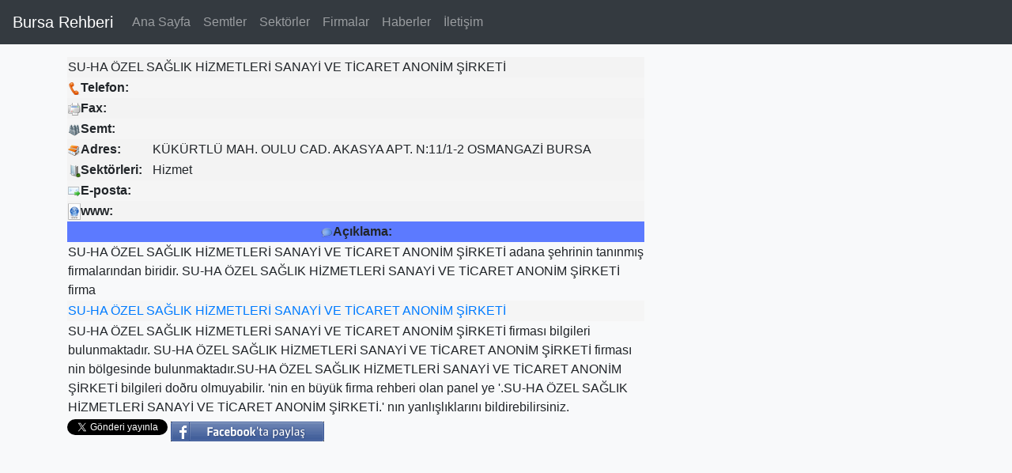

--- FILE ---
content_type: text/html; charset=UTF-8
request_url: https://www.panelbursa.com/su-ha-ozel-saglik-hizmetleri-sanayi-ve-ticaret-anonim-sirketi.html
body_size: 3003
content:
<!doctype html>
<html lang="tr">
<head>
    <meta charset="utf-8">
    <meta name="viewport" content="width=device-width, initial-scale=1, shrink-to-fit=no">
    <title>SU-HA ÖZEL SAĞLIK HİZMETLERİ SANAYİ VE TİCARET ANONİM ŞİRKETİ  firması şirketi</title>
    <meta content="SU-HA ÖZEL SAĞLIK HİZMETLERİ SANAYİ VE TİCARET ANONİM ŞİRKETİ,,firma rehberi" name="keywords">
    <meta content="SU-HA ÖZEL SAĞLIK HİZMETLERİ SANAYİ VE TİCARET ANONİM ŞİRKETİ  firma " name="description">
    <meta name="author" content="Tasarım Rehberi">
    <meta name="generator" content="Firma Rehberi">
    <title>Bursa Rehberi Bursa Firma Rehberi</title>
    <!-- Bootstrap core CSS -->
    <link href="css/bootstrap.min.css" rel="stylesheet" integrity="sha384-9aIt2nRpC12Uk9gS9baDl411NQApFmC26EwAOH8WgZl5MYYxFfc+NcPb1dKGj7Sk" crossorigin="anonymous">

    <!-- Favicons -->
    <link rel="apple-touch-icon" href="img/favicons/apple-touch-icon.png" sizes="180x180">
    <link rel="icon" href="img/favicons/favicon-32x32.png" sizes="32x32" type="image/png">
    <link rel="icon" href="img/favicons/favicon-16x16.png" sizes="16x16" type="image/png">
    <link rel="manifest" href="img/favicons/manifest.json">
    <link rel="mask-icon" href="img/favicons/safari-pinned-tab.svg" color="#563d7c">
    <link rel="icon" href="img/favicons/favicon.ico">
    <meta name="msapplication-config" content="img/favicons/browserconfig.xml">
    <meta name="theme-color" content="#563d7c">


    <style>
        .bd-placeholder-img {
            font-size: 1.125rem;
            text-anchor: middle;
            -webkit-user-select: none;
            -moz-user-select: none;
            -ms-user-select: none;
            user-select: none;
        }

        @media (min-width: 768px) {
            .bd-placeholder-img-lg {
                font-size: 3.5rem;
            }
        }
    </style>
    <!-- Custom styles for this template -->
    <link href="album.css" rel="stylesheet">
</head>
<body>
<header>
    <nav class="navbar navbar-expand-md navbar-dark fixed-top bg-dark">
    <a class="navbar-brand" href="index.php">Bursa Rehberi</a>
    <button class="navbar-toggler" type="button" data-toggle="collapse" data-target="#navbarsExampleDefault" aria-controls="navbarsExampleDefault" aria-expanded="false" aria-label="Toggle navigation">
        <span class="navbar-toggler-icon"></span>
    </button>

    <div class="collapse navbar-collapse" id="navbarsExampleDefault">
        <ul class="navbar-nav mr-auto">
            <li><a class="nav-link" href="index.php">Ana Sayfa</a></li>
            <li><a class="nav-link" href="semtler.php">Semtler</a></li>
            <li><a class="nav-link" href="sektorler.php">Sektörler</a></li>
            <li><a class="nav-link" href="firmalar.php">Firmalar</a></li>
            <li><a class="nav-link" href="haberler.php">Haberler</a></li>
            <li><a class="nav-link" href="iletisim.php">İletişim</a></li>
        </ul>
    </div>
</nav>
<script async src="https://pagead2.googlesyndication.com/pagead/js/adsbygoogle.js?client=ca-pub-5086550630798258"
     crossorigin="anonymous"></script>
</header>

<main role="main">
    <br>

    <div class="album py-5 bg-light">
        <div class="container">

            <div class="row">


                <div class="col-md-8">
                    <table width="100%">
                        <tr bgcolor="f3f3f3">
                            <td colspan="2">SU-HA ÖZEL SAĞLIK HİZMETLERİ SANAYİ VE TİCARET ANONİM ŞİRKETİ</td>
                        </tr>
                        <tr bgcolor=F5F5F5><td><img title='Telefon' border=0 src=images/icon/phone.png><b>Telefon:</b> </td><td></td></tr><tr bgcolor=f3f3f3><td><img title='Faks' border=0 src=images/icon/fax.png><b>Fax:</b> </td><td><tr bgcolor=F5F5F5><td><img title='Semt' border=0 src=images/icon/city.png><b>Semt:</b> </td><td></td></tr><tr bgcolor=f3f3f3><td><img title='Adres' border=0 src=images/icon/address.png><b>Adres:</b> </td><td>KÜKÜRTLÜ MAH. OULU CAD. AKASYA APT. N:11/1-2 OSMANGAZİ BURSA</td></tr><tr bgcolor=f3f3f3><td><img title='Sektör' border=0 src=images/icon/sector.png><b>Sektörleri:</b> </td><td>Hizmet</td></tr><tr bgcolor=F5F5F5><td><img title='E-posta' border=0 src=images/icon/email.png><b>E-posta:</b> </td><td></td></tr><tr bgcolor=f3f3f3><td><img title='Sitesi' border=0 src=images/icon/www.png><b>www:</b> </td><td></td></tr><tr bgcolor=5c7aFF><td colspan=2 align=center><img title='açıklama' border=0 src=images/icon/comment.png><b>Açıklama:</b> </td><tr><tr><td colspan=2>SU-HA ÖZEL SAĞLIK HİZMETLERİ SANAYİ VE TİCARET ANONİM ŞİRKETİ adana şehrinin tanınmış firmalarından biridir. SU-HA ÖZEL SAĞLIK HİZMETLERİ SANAYİ VE TİCARET ANONİM ŞİRKETİ firma</td></tr><tr bgcolor=F5F5F5><td colspan=2><a href="tag.php?url=SU-HA">SU-HA</a> <a href="tag.php?url=ÖZEL">ÖZEL</a> <a href="tag.php?url=SAĞLIK">SAĞLIK</a> <a href="tag.php?url=HİZMETLERİ">HİZMETLERİ</a> <a href="tag.php?url=SANAYİ">SANAYİ</a> <a href="tag.php?url=VE">VE</a> <a href="tag.php?url=TİCARET">TİCARET</a> <a href="tag.php?url=ANONİM">ANONİM</a> <a href="tag.php?url=ŞİRKETİ">ŞİRKETİ</a> </td></tr>                        <tr>
                            <td colspan="2">SU-HA ÖZEL SAĞLIK HİZMETLERİ SANAYİ VE TİCARET ANONİM ŞİRKETİ firması bilgileri bulunmaktadır. SU-HA ÖZEL SAĞLIK HİZMETLERİ SANAYİ VE TİCARET ANONİM ŞİRKETİ firması nin  bölgesinde bulunmaktadır.SU-HA ÖZEL SAĞLIK HİZMETLERİ SANAYİ VE TİCARET ANONİM ŞİRKETİ bilgileri doðru olmuyabilir. 'nin en büyük firma rehberi olan panel  ye '.SU-HA ÖZEL SAĞLIK HİZMETLERİ SANAYİ VE TİCARET ANONİM ŞİRKETİ.' nın yanlışlıklarını bildirebilirsiniz. </td>
                        </tr>
                        <tr>
                            <td colspan="2"> </td>
                        </tr>
                    </table>

                    <div align="share">
                        <a href="https://twitter.com/share" class="twitter-share-button" data-url="https://www.panelbursa.com/su-ha-ozel-saglik-hizmetleri-sanayi-ve-ticaret-anonim-sirketi.html" data-via="Nurettinsezer" data-lang="tr" data-

                           size="large">Tweet</a>
                        <script>!function(d,s,id){var js,fjs=d.getElementsByTagName(s)[0],p=/^https:/.test(d.location)?'https':'https';if(!d.getElementById(id)){js=d.createElement

                            (s);js.id=id;js.src=p+'://platform.twitter.com/widgets.js';fjs.parentNode.insertBefore(js,fjs);}}(document, 'script', 'twitter-wjs');</script>
                        <a href="#"
                           onclick="
    window.open(
      'https://www.facebook.com/sharer/sharer.php?u='+encodeURIComponent(location.href),
      'facebook-share-dialog',
      'width=626,height=436');
    return false;"><img border="0" alt="" src="images/socials/face_send.png" /></a>
                    </div>
                </div>
                <div class="col-md-4">
                    <h4 class='text-success'>Rastgele Firmalar</h4>
                    <a href="adk-zirai-urunler-gida-maddeleri-insaat-ve-nakliye-sanayi-ticaret-limited-sirketi.html">ADK ZİRAİ ÜRÜNLER GIDA MADDELERİ İNŞAAT VE NAKLİYE SANAYİ TİCARET LİMİTED ŞİRKETİ</a><br><a href="ahmet-balikci.html">AHMET BALIKÇI</a><br><a href="ahmet-bayram.html">AHMET BAYRAM</a><br><a href="ahmet-duzgun-duzgun-ticaret.html">AHMET DÜZGÜN DÜZGÜN TİCARET</a><br><a href="ahmet-emin-baykal.html">AHMET EMİN BAYKAL</a><br><a href="ahmet-hotaslier.html">AHMET HOTAŞLIER</a><br><a href="ahmet-turk-ahmet-turk-sarafiye-ve-kuyumculuk.html">AHMET TÜRK AHMET TÜRK SARAFİYE VE KUYUMCULUK</a><br><a href="ahmet-yildirim.html">AHMET YILDIRIM</a><br><a href="ak-doruk-makine-insaat-nakliye-sanayi-ve-ticaret-limited-sirketi-bursa-subesi.html">AK DORUK MAKİNE İNŞAAT NAKLİYE SANAYİ VE TİCARET LİMİTED ŞİRKETİ - BURSA ŞUBESİ</a><br><a href="ak-bey-otelcilik-turizm-sanayi-ve-ticaret-limited-sirketi.html">AK-BEY OTELCİLİK TURİZM SANAYİ VE TİCARET LİMİTED ŞİRKETİ</a><br>                </div>
            </div>
        </div>
    </div>

</main>

<footer class="text-muted">
    <div class="container">
        <p class="float-right">
            <a href="#">Yukarı</a>
        </p>
        <p>Bursa Rehberi Firma Rehberi Şirket Rehberi</p>
        <p>Bursa Rehberi Firma Rehberi Şirket Rehberi
            Yazılım : <a href="https://www.tasarimrehberi.com/">Tasarım Rehberi</a>
<a title="Denizli rehberi" href="https://www.paneldenizli.com">Denizli Rehberi</a> - <a title="Adana rehberi" href="https://www.paneladana.com/">Adana Rehberi</a> - <a title="Bursa rehberi" href="https://www.panelbursa.com/">Bursa Rehberi</a> - <a title="mersin rehberi" href="https://www.panelmersin.com">Mersin Rehberi</a> -
            - <a title="Otel Programı" href="https://www.hmsotel.com">Otel Programı</a> - <a title="Otel Programı" href="https://www.hms.gen.tr">Otel Programı</a>
</p>
        <p align="right"><a href="https://www.facebook.com/www.geyikmerkezi" target="_blank"><img src="images/socials/facebook.png"></a><a href="https://twitter.com/Nurettinsezer" target="_blank"><img src="images/socials/twitter.png"></a></p>
    </div>
</footer>

<script type="text/javascript">
    var _gaq = _gaq || [];
    _gaq.push(['_setAccount', 'UA-5018894-33']);
    _gaq.push(['_trackPageview']);
    (function() {
        var ga = document.createElement('script'); ga.type = 'text/javascript'; ga.async = true;
        ga.src = ('https:' == document.location.protocol ? 'https://ssl' : 'http://www') + '.google-analytics.com/ga.js';
        var s = document.getElementsByTagName('script')[0]; s.parentNode.insertBefore(ga, s);
    })();
</script>
<script src="https://code.jquery.com/jquery-3.5.1.slim.min.js"></script>
<script>window.jQuery || document.write('<script src="js/vendor/jquery.slim.min.js"><\/script>')</script><script src="js/bootstrap.bundle.min.js"></script></body>
</html>


--- FILE ---
content_type: text/html; charset=utf-8
request_url: https://www.google.com/recaptcha/api2/aframe
body_size: 266
content:
<!DOCTYPE HTML><html><head><meta http-equiv="content-type" content="text/html; charset=UTF-8"></head><body><script nonce="NJNyRCbwPcTHvLgcHb0pgA">/** Anti-fraud and anti-abuse applications only. See google.com/recaptcha */ try{var clients={'sodar':'https://pagead2.googlesyndication.com/pagead/sodar?'};window.addEventListener("message",function(a){try{if(a.source===window.parent){var b=JSON.parse(a.data);var c=clients[b['id']];if(c){var d=document.createElement('img');d.src=c+b['params']+'&rc='+(localStorage.getItem("rc::a")?sessionStorage.getItem("rc::b"):"");window.document.body.appendChild(d);sessionStorage.setItem("rc::e",parseInt(sessionStorage.getItem("rc::e")||0)+1);localStorage.setItem("rc::h",'1768897262938');}}}catch(b){}});window.parent.postMessage("_grecaptcha_ready", "*");}catch(b){}</script></body></html>